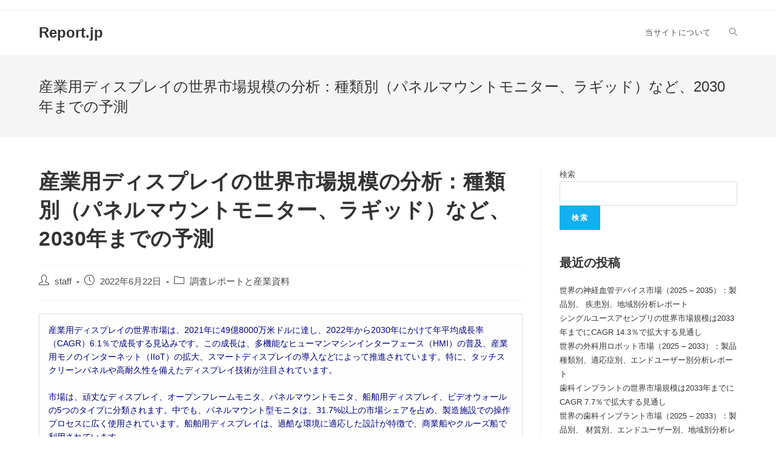

--- FILE ---
content_type: text/html; charset=UTF-8
request_url: https://www.report.jp/industrial-display/
body_size: 19702
content:
<!DOCTYPE html>
<html class="html" lang="ja">
<head>
	<meta charset="UTF-8">
	<link rel="profile" href="https://gmpg.org/xfn/11">

	<meta name='robots' content='index, follow, max-image-preview:large, max-snippet:-1, max-video-preview:-1' />
<meta name="viewport" content="width=device-width, initial-scale=1">
	<!-- This site is optimized with the Yoast SEO plugin v19.1 - https://yoast.com/wordpress/plugins/seo/ -->
	<title>産業用ディスプレイの世界市場規模の分析：種類別（パネルマウントモニター、ラギッド）など、2030年までの予測</title>
	<link rel="canonical" href="https://www.report.jp/industrial-display/" />
	<meta property="og:locale" content="ja_JP" />
	<meta property="og:type" content="article" />
	<meta property="og:title" content="産業用ディスプレイの世界市場規模の分析：種類別（パネルマウントモニター、ラギッド）など、2030年までの予測" />
	<meta property="og:description" content="産業用ディスプレイの世界市場規模は、2021年に49億8000万米ドルとなり、2022年から2030年にかけて年平均成長率（CAGR）6.1％で成長すると予測されます。多機能なヒューマンマシンインターフェース（HMI）デ [&hellip;]" />
	<meta property="og:url" content="https://www.report.jp/industrial-display/" />
	<meta property="og:site_name" content="Report.jp" />
	<meta property="article:published_time" content="2022-06-22T07:01:22+00:00" />
	<meta property="article:modified_time" content="2025-12-22T02:25:44+00:00" />
	<meta name="twitter:card" content="summary_large_image" />
	<meta name="twitter:label1" content="執筆者" />
	<meta name="twitter:data1" content="staff" />
	<meta name="twitter:label2" content="推定読み取り時間" />
	<meta name="twitter:data2" content="29分" />
	<script type="application/ld+json" class="yoast-schema-graph">{"@context":"https://schema.org","@graph":[{"@type":"WebSite","@id":"https://www.report.jp/#website","url":"https://www.report.jp/","name":"Report.jp","description":"市場調査レポートのリリースニュース（世界、日本、アメリカ、アジア、ヨーロッパ）","potentialAction":[{"@type":"SearchAction","target":{"@type":"EntryPoint","urlTemplate":"https://www.report.jp/?s={search_term_string}"},"query-input":"required name=search_term_string"}],"inLanguage":"ja"},{"@type":"WebPage","@id":"https://www.report.jp/industrial-display/#webpage","url":"https://www.report.jp/industrial-display/","name":"産業用ディスプレイの世界市場規模の分析：種類別（パネルマウントモニター、ラギッド）など、2030年までの予測","isPartOf":{"@id":"https://www.report.jp/#website"},"datePublished":"2022-06-22T07:01:22+00:00","dateModified":"2025-12-22T02:25:44+00:00","author":{"@id":"https://www.report.jp/#/schema/person/0580eec87dce9ccc5540a28ab99c6568"},"breadcrumb":{"@id":"https://www.report.jp/industrial-display/#breadcrumb"},"inLanguage":"ja","potentialAction":[{"@type":"ReadAction","target":["https://www.report.jp/industrial-display/"]}]},{"@type":"BreadcrumbList","@id":"https://www.report.jp/industrial-display/#breadcrumb","itemListElement":[{"@type":"ListItem","position":1,"name":"ホーム","item":"https://www.report.jp/"},{"@type":"ListItem","position":2,"name":"産業用ディスプレイの世界市場規模の分析：種類別（パネルマウントモニター、ラギッド）など、2030年までの予測"}]},{"@type":"Person","@id":"https://www.report.jp/#/schema/person/0580eec87dce9ccc5540a28ab99c6568","name":"staff","image":{"@type":"ImageObject","inLanguage":"ja","@id":"https://www.report.jp/#/schema/person/image/","url":"https://secure.gravatar.com/avatar/8cbe903ddeffc1b8885b566a3bdd8ab2?s=96&d=mm&r=g","contentUrl":"https://secure.gravatar.com/avatar/8cbe903ddeffc1b8885b566a3bdd8ab2?s=96&d=mm&r=g","caption":"staff"}}]}</script>
	<!-- / Yoast SEO plugin. -->


<link rel="alternate" type="application/rss+xml" title="Report.jp &raquo; フィード" href="https://www.report.jp/feed/" />
<link rel="alternate" type="application/rss+xml" title="Report.jp &raquo; コメントフィード" href="https://www.report.jp/comments/feed/" />
<script>
window._wpemojiSettings = {"baseUrl":"https:\/\/s.w.org\/images\/core\/emoji\/14.0.0\/72x72\/","ext":".png","svgUrl":"https:\/\/s.w.org\/images\/core\/emoji\/14.0.0\/svg\/","svgExt":".svg","source":{"concatemoji":"https:\/\/www.report.jp\/wp-includes\/js\/wp-emoji-release.min.js?ver=6.1.1"}};
/*! This file is auto-generated */
!function(e,a,t){var n,r,o,i=a.createElement("canvas"),p=i.getContext&&i.getContext("2d");function s(e,t){var a=String.fromCharCode,e=(p.clearRect(0,0,i.width,i.height),p.fillText(a.apply(this,e),0,0),i.toDataURL());return p.clearRect(0,0,i.width,i.height),p.fillText(a.apply(this,t),0,0),e===i.toDataURL()}function c(e){var t=a.createElement("script");t.src=e,t.defer=t.type="text/javascript",a.getElementsByTagName("head")[0].appendChild(t)}for(o=Array("flag","emoji"),t.supports={everything:!0,everythingExceptFlag:!0},r=0;r<o.length;r++)t.supports[o[r]]=function(e){if(p&&p.fillText)switch(p.textBaseline="top",p.font="600 32px Arial",e){case"flag":return s([127987,65039,8205,9895,65039],[127987,65039,8203,9895,65039])?!1:!s([55356,56826,55356,56819],[55356,56826,8203,55356,56819])&&!s([55356,57332,56128,56423,56128,56418,56128,56421,56128,56430,56128,56423,56128,56447],[55356,57332,8203,56128,56423,8203,56128,56418,8203,56128,56421,8203,56128,56430,8203,56128,56423,8203,56128,56447]);case"emoji":return!s([129777,127995,8205,129778,127999],[129777,127995,8203,129778,127999])}return!1}(o[r]),t.supports.everything=t.supports.everything&&t.supports[o[r]],"flag"!==o[r]&&(t.supports.everythingExceptFlag=t.supports.everythingExceptFlag&&t.supports[o[r]]);t.supports.everythingExceptFlag=t.supports.everythingExceptFlag&&!t.supports.flag,t.DOMReady=!1,t.readyCallback=function(){t.DOMReady=!0},t.supports.everything||(n=function(){t.readyCallback()},a.addEventListener?(a.addEventListener("DOMContentLoaded",n,!1),e.addEventListener("load",n,!1)):(e.attachEvent("onload",n),a.attachEvent("onreadystatechange",function(){"complete"===a.readyState&&t.readyCallback()})),(e=t.source||{}).concatemoji?c(e.concatemoji):e.wpemoji&&e.twemoji&&(c(e.twemoji),c(e.wpemoji)))}(window,document,window._wpemojiSettings);
</script>
<style>
img.wp-smiley,
img.emoji {
	display: inline !important;
	border: none !important;
	box-shadow: none !important;
	height: 1em !important;
	width: 1em !important;
	margin: 0 0.07em !important;
	vertical-align: -0.1em !important;
	background: none !important;
	padding: 0 !important;
}
</style>
	<link rel='stylesheet' id='classic-theme-styles-css' href='https://www.report.jp/wp-includes/css/classic-themes.min.css?ver=1' media='all' />
<link rel='stylesheet' id='font-awesome-css' href='https://www.report.jp/wp-content/themes/oceanwp/assets/fonts/fontawesome/css/all.min.css?ver=5.15.1' media='all' />
<link rel='stylesheet' id='simple-line-icons-css' href='https://www.report.jp/wp-content/themes/oceanwp/assets/css/third/simple-line-icons.min.css?ver=2.4.0' media='all' />
<link rel='stylesheet' id='oceanwp-style-css' href='https://www.report.jp/wp-content/themes/oceanwp/assets/css/style.min.css?ver=3.3.3' media='all' />
<link rel='stylesheet' id='oe-widgets-style-css' href='https://www.report.jp/wp-content/plugins/ocean-extra/assets/css/widgets.css?ver=6.1.1' media='all' />
<script src='https://www.report.jp/wp-includes/js/jquery/jquery.min.js?ver=3.6.1' id='jquery-core-js'></script>
<script src='https://www.report.jp/wp-includes/js/jquery/jquery-migrate.min.js?ver=3.3.2' id='jquery-migrate-js'></script>
<link rel="https://api.w.org/" href="https://www.report.jp/wp-json/" /><link rel="alternate" type="application/json" href="https://www.report.jp/wp-json/wp/v2/posts/197" /><link rel="EditURI" type="application/rsd+xml" title="RSD" href="https://www.report.jp/xmlrpc.php?rsd" />
<link rel="wlwmanifest" type="application/wlwmanifest+xml" href="https://www.report.jp/wp-includes/wlwmanifest.xml" />
<meta name="generator" content="WordPress 6.1.1" />
<link rel='shortlink' href='https://www.report.jp/?p=197' />
<link rel="alternate" type="application/json+oembed" href="https://www.report.jp/wp-json/oembed/1.0/embed?url=https%3A%2F%2Fwww.report.jp%2Findustrial-display%2F" />
<link rel="alternate" type="text/xml+oembed" href="https://www.report.jp/wp-json/oembed/1.0/embed?url=https%3A%2F%2Fwww.report.jp%2Findustrial-display%2F&#038;format=xml" />
<style type="text/css">/* Hot Random Image START */ 
			#random-image-2{
				width:100%;
				height:auto;
			}
			
		/* Hot Random Image END */
		</style><!-- OceanWP CSS -->
<style type="text/css">
/* Header CSS */#site-header.has-header-media .overlay-header-media{background-color:rgba(0,0,0,0.5)}/* Typography CSS */#site-logo a.site-logo-text{font-weight:700}
</style></head>

<body class="post-template-default single single-post postid-197 single-format-standard wp-embed-responsive oceanwp-theme dropdown-mobile default-breakpoint has-sidebar content-right-sidebar post-in-category-market-reports has-topbar" itemscope="itemscope" itemtype="https://schema.org/Article">

	
	
	<div id="outer-wrap" class="site clr">

		<a class="skip-link screen-reader-text" href="#main">コンテンツへスキップ</a>

		
		<div id="wrap" class="clr">

			

<div id="top-bar-wrap" class="clr">

	<div id="top-bar" class="clr container has-no-content">

		
		<div id="top-bar-inner" class="clr">

			

		</div><!-- #top-bar-inner -->

		
	</div><!-- #top-bar -->

</div><!-- #top-bar-wrap -->


			
<header id="site-header" class="minimal-header clr" data-height="74" itemscope="itemscope" itemtype="https://schema.org/WPHeader" role="banner">

	
					
			<div id="site-header-inner" class="clr container">

				
				

<div id="site-logo" class="clr" itemscope itemtype="https://schema.org/Brand" >

	
	<div id="site-logo-inner" class="clr">

						<a href="https://www.report.jp/" rel="home" class="site-title site-logo-text" >Report.jp</a>
				
	</div><!-- #site-logo-inner -->

	
	
</div><!-- #site-logo -->

			<div id="site-navigation-wrap" class="clr">
			
			
			
			<nav id="site-navigation" class="navigation main-navigation clr" itemscope="itemscope" itemtype="https://schema.org/SiteNavigationElement" role="navigation" >

				<ul id="menu-main" class="main-menu dropdown-menu sf-menu"><li id="menu-item-235" class="menu-item menu-item-type-post_type menu-item-object-page menu-item-235"><a href="https://www.report.jp/about-site/" class="menu-link"><span class="text-wrap">当サイトについて</span></a></li><li class="search-toggle-li" ><a href="javascript:void(0)" class="site-search-toggle search-dropdown-toggle" aria-label="Search website"><i class=" icon-magnifier" aria-hidden="true" role="img"></i></a></li></ul>
<div id="searchform-dropdown" class="header-searchform-wrap clr" >
	
<form role="search" method="get" class="searchform" action="https://www.report.jp/">
	<label for="ocean-search-form-1">
		<span class="screen-reader-text">サイト内検索</span>
		<input type="search" id="ocean-search-form-1" class="field" autocomplete="off" placeholder="検索" name="s">
			</label>
	</form>
</div><!-- #searchform-dropdown -->

			</nav><!-- #site-navigation -->

			
			
					</div><!-- #site-navigation-wrap -->
			
		
	
				
	
	<div class="oceanwp-mobile-menu-icon clr mobile-right">

		
		
		
		<a href="#" class="mobile-menu"  aria-label="モバイルメニュー">
							<i class="fa fa-bars" aria-hidden="true"></i>
								<span class="oceanwp-text">メニュー</span>
				<span class="oceanwp-close-text">閉じる</span>
						</a>

		
		
		
	</div><!-- #oceanwp-mobile-menu-navbar -->

	

			</div><!-- #site-header-inner -->

			
<div id="mobile-dropdown" class="clr" >

	<nav class="clr" itemscope="itemscope" itemtype="https://schema.org/SiteNavigationElement">

		<ul id="menu-main-1" class="menu"><li class="menu-item menu-item-type-post_type menu-item-object-page menu-item-235"><a href="https://www.report.jp/about-site/">当サイトについて</a></li>
<li class="search-toggle-li" ><a href="javascript:void(0)" class="site-search-toggle search-dropdown-toggle" aria-label="Search website"><i class=" icon-magnifier" aria-hidden="true" role="img"></i></a></li></ul>
<div id="mobile-menu-search" class="clr">
	<form aria-label="サイト内検索" method="get" action="https://www.report.jp/" class="mobile-searchform" role="search">
		<input aria-label="Insert search query" value="" class="field" id="ocean-mobile-search-2" type="search" name="s" autocomplete="off" placeholder="検索" />
		<button aria-label="検索を実行" type="submit" class="searchform-submit">
			<i class=" icon-magnifier" aria-hidden="true" role="img"></i>		</button>
					</form>
</div><!-- .mobile-menu-search -->

	</nav>

</div>

			
			
		
		
</header><!-- #site-header -->


			
			<main id="main" class="site-main clr"  role="main">

				

<header class="page-header">

	
	<div class="container clr page-header-inner">

		
			<h1 class="page-header-title clr" itemprop="headline">産業用ディスプレイの世界市場規模の分析：種類別（パネルマウントモニター、ラギッド）など、2030年までの予測</h1>

			
		
		
	</div><!-- .page-header-inner -->

	
	
</header><!-- .page-header -->


	
	<div id="content-wrap" class="container clr">

		
		<div id="primary" class="content-area clr">

			
			<div id="content" class="site-content clr">

				
				
<article id="post-197">

	

<header class="entry-header clr">
	<h2 class="single-post-title entry-title" itemprop="headline">産業用ディスプレイの世界市場規模の分析：種類別（パネルマウントモニター、ラギッド）など、2030年までの予測</h2><!-- .single-post-title -->
</header><!-- .entry-header -->


<ul class="meta ospm-default clr">

	
					<li class="meta-author" itemprop="name"><span class="screen-reader-text">投稿者:</span><i class=" icon-user" aria-hidden="true" role="img"></i><a href="https://www.report.jp/author/staff/" title="staff の投稿" rel="author"  itemprop="author" itemscope="itemscope" itemtype="https://schema.org/Person">staff</a></li>
		
		
		
		
		
		
	
		
					<li class="meta-date" itemprop="datePublished"><span class="screen-reader-text">投稿公開日:</span><i class=" icon-clock" aria-hidden="true" role="img"></i>2022年6月22日</li>
		
		
		
		
		
	
		
		
		
					<li class="meta-cat"><span class="screen-reader-text">投稿カテゴリー:</span><i class=" icon-folder" aria-hidden="true" role="img"></i><a href="https://www.report.jp/category/market-reports/" rel="category tag">調査レポートと産業資料</a></li>
		
		
		
	
		
		
		
		
		
		
	
</ul>



<div class="entry-content clr" itemprop="text">
	<table style="width:100%;max-width:800px;margin:1.5em auto;border:1px solid #ddd;border-collapse:collapse;background-color:#fefefe;"><tr><td style="padding:15px;line-height:1.6;color: navy;">産業用ディスプレイの世界市場は、2021年に49億8000万米ドルに達し、2022年から2030年にかけて年平均成長率（CAGR）6.1％で成長する見込みです。この成長は、多機能なヒューマンマシンインターフェース（HMI）の普及、産業用モノのインターネット（IIoT）の拡大、スマートディスプレイの導入などによって推進されています。特に、タッチスクリーンパネルや高耐久性を備えたディスプレイ技術が注目されています。<br />
<br />
市場は、頑丈なディスプレイ、オープンフレームモニタ、パネルマウントモニタ、船舶用ディスプレイ、ビデオウォールの5つのタイプに分類されます。中でも、パネルマウント型モニタは、31.7%以上の市場シェアを占め、製造施設での操作プロセスに広く使用されています。船舶用ディスプレイは、過酷な環境に適応した設計が特徴で、商業船やクルーズ船で利用されています。<br />
<br />
HMIアプリケーションセグメントは市場の34.00%以上を占め、今後も成長が見込まれています。特に新興市場での需要が高まり、IIoTの普及がHMIデバイスの需要を促進しています。インタラクティブディスプレイは、特にビジネスや教育の現場での双方向コミュニケーションを可能にし、急速に市場を拡大させると予測されています。<br />
<br />
また、ディスプレイ技術においてはLCDが2021年に38.6%以上のシェアを持ちますが、OLED技術の採用が進むことでシェアが低下する見込みです。OLEDは低消費電力と高コントラストを特徴とし、環境への配慮からも政府による支援が強化されています。パネルサイズ別では、14インチから21インチのセグメントが最も収益を上げており、今後も成長が期待されています。<br />
<br />
地域別では、北米が2021年に市場の30%を占めており、特に米国での需要が高いです。アジア太平洋地域も成長が見込まれ、中国やインドが市場を牽引しています。製造業が圧倒的なシェアを持つ一方で、エネルギー・電力セクターも今後の成長が期待されています。<br />
<br />
最後に、主要企業の動向として、技術革新やM&Aの活動が活発化しており、例えば、エマソンがRXi産業用ディスプレイを発表したことや、Video Display Corp.の買収が挙げられます。主要企業にはSamsung Display、LG Display、ジャパンディスプレイ、アドバンテックなどがあります。</td></tr></table><p>産業用ディスプレイの世界市場規模は、2021年に49億8000万米ドルとなり、2022年から2030年にかけて年平均成長率（CAGR）6.1％で成長すると予測されます。多機能なヒューマンマシンインターフェース（HMI）デバイスの普及率の上昇、産業用モノのインターネット（IIoT）の採用拡大、スマート産業用ディスプレイの普及などが、市場成長の要因の一つとなっています。この業界は、タッチスクリーンパネルや自動タッチ検出器、RFID、イーサネット接続、高温、衝撃、振動、埃、傷、化学物質への耐性など、ディスプレイが提供する革新的な機能で注目を集めている。</p>
<p>ディスプレイは、手動プロセスや時代遅れのプッシュボタン技術に代わるものとして、この業界には大きな投資機会があります。この市場は、変化する産業界のニーズに対応するための継続的な技術革新によって特徴付けられています。薄膜トランジスタ（TFT）液晶ディスプレイ（LCD）、低温ポリシリコン（LTPS）、デジタル光処理（DLP）、カラーフィルター（CF）などの技術は、業界の最新イノベーションの一部である。</p>
<p>進歩や革新は、主に多機能なHMIやスマートなタッチスクリーンディスプレイに対する需要の高まりによってもたらされます。産業用ディスプレイの製造と販売に関する規制は、地域や国によって異なる。例えば、欧州連合の有害物質規制法（RoHS）は、電子機器におけるカドミウム、鉛、水銀、六価クロム、難燃剤、すなわちポリ臭化ジフェニルエーテル（PBDE）またはポリ臭化ビフェニル（PBB）の使用をある程度制限している。</p>
<p>世界市場は、タイプ別に、頑丈なディスプレイ、オープンフレームモニタ、パネルマウントモニタ、船舶用ディスプレイ、ビデオウォールに分類されています。パネルマウント分野は、2021年に31.7%以上の主要な収益シェアを占め、予測期間中に市場を支配すると予想されます。その成長の要因は、幅広い用途、容易な入手性、手頃な価格であることです。パネルマウント型産業用ディスプレイの主な用途には、製造施設での操作プロセス制御が含まれます。海上用ディスプレイは、過酷な海洋環境でも耐えられるように作られており、商業船や貨物船、クルーズ船、ヨットなどで利用されている。</p>
<p>2021年、これらの産業用ディスプレイの収益シェアは最も低かったが、それにもかかわらず、その市場は予測期間中に著しいCAGRで成長すると予測される。これらのディスプレイには、船舶用のリアルタイムソナー、海港の電力変電所の無人監視システム、戦艦のイーサネット統合戦闘システム、タンクバランシングシステム、船舶エンジン監視システムなどの利点がある。堅牢なディスプレイは、極端な温度、振動、濡れた状態や埃の多い状態などの厳しい産業条件下で確実に動作するように特別に設計されています。その用途は、鉄道制御システム、軍事用モニター、製造業におけるタスクステータスボードなどです。</p>
<p>HMIアプリケーションセグメントは、2021年の市場全体をリードし、世界収益の34.00%以上のシェアを占めています。同セグメントは、予測期間中に大幅な成長を遂げる見込みです。2030年には、HMIセグメントが市場全体で最大の収益シェアを占めると予測されます。これは、多国籍のHMIメーカーが中国やインドなどの新興市場で足跡を伸ばしているためです。技術革命により、インターネットの世界的な広がりと、工場の産業機械、インフラ、運用プロセスを直接制御する能力が統合されると予想されます。IIoTアプリケーションの堅調な成長により、HMIデバイスの需要が高まっており、予測期間中に急成長が見込まれます。</p>
<p>インタラクティブディスプレイは、機械とユーザー間の双方向コミュニケーションを可能にし、その市場は2022年から2030年にかけて最も高いCAGRを記録すると予想されます。予測期間中は、ホスピタリティやビジネス分野でタッチスクリーンテーブルやビデオウォールの利用が急速に拡大し、市場を牽引すると思われます。さらに、インタラクティブ・ディスプレイは、教室でのコミュニケーションを促進し、グループ学習、参加、イノベーション、教授と学生の間だけでなく学生同士のフィードバックなどを促進します。企業の会議では、タッチスクリーンタブレットを使用することで、顧客と従業員の両方により良い経験を与えることが分かっています。オフィスでこのような技術を使用することで、従業員、経営陣、顧客はより積極的に参加することができます。</p>
<p>ディスプレイメーカーは、市場での収益シェアを拡大するために、技術革新の特許を取得しています。例えば、LED HERO Electronic Technology Co., Ltd.は、透明LED製品の特許を保有しています。2021年の世界収益では、LCD技術セグメントが38.6%以上の最大シェアを占めている。しかし、市場全体におけるその収益シェアは、予測期間中に低下すると予想されます。これは、LCDやLEDにはないピクセル単位の輝度制御機能により、OLED技術の採用が進んでいることに起因しています。また、LCDやLEDと比較して、OLEDではコントラスト効果がよりよく管理されています。</p>
<p>OLEDディスプレイは、有機発光材料で構成されており、LCDに見られるバックライトやフィルタリングシステムを必要としない。OLEDディスプレイは、有機発光材料で構成されており、LCDに見られるバックライトやフィルターシステムを必要としない。OLEDディスプレイの低消費電力、高輝度、高いコントラスト比などの要因が、産業用ディスプレイにOLEDディスプレイが採用されている主な理由である。また、OLEDは性能が高く、光源を広範囲にカバーできるため、一般照明用途でも採用が進んでいる。さらに、省エネルギーを推進し、汚染や二酸化炭素の排出を最小限に抑えるために、OLEDの採用を支援する政府の取り組みが活発化していることも、市場の成長を後押ししています。</p>
<p>パネルサイズ別では、14インチ以下、14インチ〜21インチ、21インチ〜40インチ、40インチ以上に分類される。2021年には、14&#8243;-21 &#8220;パネルサイズ区分が33.5%以上の収益シェアで市場全体を支配し、予測期間中も支配的であることが予想される。ハンドヘルド機器、タブレット、堅牢な機能を持つタッチスクリーンの需要の高まりが、14&#8221;-21 &#8220;セグメントの需要を促進している。さらに、14インチ〜21インチのパネルサイズは、日々の産業作業や工場での用途に最適で、一般的にTFT、LCD、プラズマ技術を含んでいます。これらのディスプレイは、物理的な衝撃、埃、油脂、水しぶき、金属片や切粉、盗難などからコンピュータやスクリーンを保護するように設計されています。</p>
<p>一方、2022年から2030年にかけては、21インチ～40インチのパネルサイズ区分が最も速い成長率を示すと予想されます。重作業環境におけるタッチスクリーンコンピューター機器の需要が、21インチ～40インチのパネルサイズ区分の成長を促進すると予想されます。モニターとタッチスクリーンパネルは、ステンレス鋼の筐体に陽極酸化コーティングを施し、オペレーターに優れた耐久性と広い温度範囲での操作性を提供するように設計されています。タブレット端末とモニターは、複数の入出力オプションと高度なタッチスクリーン構成を内蔵しています。</p>
<p>2021年の最終用途セグメントは、製造業が圧倒的で、世界収益の34.5％超を占めた。同セグメントは、予測期間を通じて市場を支配すると予測されます。これは主に、製造プロセスの効率を高めるための機能統合型ディスプレイパネルに対する高い需要に起因しています。例えば、製造施設では、内蔵されたアラート機能により、不測の事態が発生した場合にオペレーションマネージャーにリアルタイムで信号を送ります。2022年から2030年にかけて、エネルギー・電力セクターが大きなCAGRを占めると予想されています。</p>
<p>この分野は、中国、日本、インドなどの国々が最も支配的な市場であるアジア太平洋地域で最も高い成長を遂げると予測されています。産業用ディスプレイを使用することで、工場のオペレータは施設をよりよく監視し、操作することができます。堅牢な産業用スクリーンは、特に火力発電、水力発電、原子力発電、および太陽光発電の施設での使用に適しています。産業用ディスプレイは、データ収集、エネルギー監視、エネルギー出力向上のための操作の奨励に利用されるさまざまなエネルギーシステムを接続することができます。鉱業・金属部門も2021年にはかなりの収益シェアを占めている。鉱業＆金属分野では、堅牢なディスプレイの需要が増加しているため、予測期間中に市場を牽引することが期待されます。</p>
<p>地域別に見ると、世界市場は北米、アジア太平洋、ヨーロッパ、中南米、MEAに分類されます。2021年には北米地域が市場を支配し、世界収益の30.00%以上の最大シェアを占めた。北米ではデジタルサイネージやHMIの利用が増加しており、予測期間中に新たなビジネス展望をもたらすと思われる。さらに、産業オートメーションの普及、IIoTアプリケーションへの支出の増加、多機能HMIデバイスが、この地域の産業用ディスプレイ機能の使用を加速させる可能性があります。</p>
<p>米国は、北米地域における産業用ディスプレイの最大市場であり、リモートモニタリング、HMI、インタラクティブディスプレイアプリケーションから高い需要を生み出すと推定される。また、インド、日本、中国などの東南アジア諸国も、APAC地域における産業用ディスプレイの成長を牽引しています。予測期間中、アジア太平洋地域は最も速い成長を遂げると予想されています。この地域の産業用ディスプレイの需要は、主に発電や製造業に牽引されています。また、アジア太平洋地域には、ディスプレイを製造する主要企業が数社本社を置いている。</p>
<p><span style="text-decoration: underline;"><strong>主要企業および市場シェアの考察</strong></span></p>
<p>社内研究開発の限界に対処し、画期的な技術を開発するために、複数の企業がこの業界でM&amp;A（合併・買収）を行ってきた。2021年5月、Emersonは、日々の製造業務を監視、可視化、改善するための産業用ディスプレイとパネルPCのポートフォリオ「RXi」を発表した。エマソンのプログラマブル・オートメーション・コントロール（PAC）、プログラマブル・ロジック・コントロール（PLC）、サードパーティの制御システムはすべてRXi産業用ディスプレイと互換性を持っている。2020年1月、Video Display Corp.は、タッチパネル、堅牢なLCD、エンジニアリングサービス、光学接合、修理・交換サービスを製造・供給するJaco Display Solutions LLCを買収しました。世界の産業用ディスプレイ市場の主要企業には、以下のような企業があります。</p>
<p>Samsung Display</p>
<p>LG Display Co.</p>
<p>ジャパンディスプレイ</p>
<p>株式会社アドバンテック</p>
<p>ウインメイト</p>
<p>&#8230;</p>
<p>&#8230;</p>
<p><span style="color: #3366ff;"><strong>【目次】</strong></span></p>
<p>第1章. 方法論と範囲<br />
1.1. 調査方法<br />
1.2. 調査範囲と前提条件<br />
1.3. データソースの一覧<br />
1.4. 略語のリスト<br />
第2章. エグゼクティブサマリー<br />
2.1. 市場インサイト<br />
2.2. 市場スナップショット<br />
2.3. セグメント別インサイト<br />
2.4. 産業用ディスプレイ市場の収益予測、2017年〜2030年<br />
第3章 産業用ディスプレイ 市場変数、トレンド、スコープの展望<br />
3.1. 市場セグメンテーション<br />
3.2. 産業用ディスプレイの市場規模＆成長展望<br />
3.3. 産業用ディスプレイの市場-バリューチェーン分析<br />
3.4. 産業用ディスプレイの市場ダイナミクス<br />
3.4.1. マーケットドライバー分析<br />
3.4.2. 市場の抑制要因分析<br />
3.4.3. 市場機会分析<br />
3.5. 産業用ディスプレイの普及率と成長展望のマッピング<br />
3.6. 産業用ディスプレイ市場-ポーターのファイブフォース分析<br />
3.6.1. 供給者パワー<br />
3.6.2. バイヤーパワー<br />
3.6.3. 代替の脅威<br />
3.6.4. 新規参入者の脅威<br />
3.6.5. 競争相手との競合<br />
3.7. 産業用ディスプレイ市場 &#8211; PEST分析<br />
3.7.1. 政治的な背景<br />
3.7.2. 経済情勢<br />
3.7.3. 社会情勢<br />
3.7.4. 技術的側面<br />
第4章. 産業用ディスプレイのタイプ別展望<br />
4.1. 産業用ディスプレイ市場、タイプ別分析＆市場シェア、2021年＆2030年<br />
4.2. ラギッドディスプレイ<br />
4.2.1. 市場の推計と予測、2017年〜2030年 (百万米ドル)<br />
4.2.2. 市場の推計と予測、地域別、2017年～2030年 (百万米ドル)<br />
4.3. オープンフレームモニタ<br />
4.3.1. 市場の推計と予測、2017年～2030年 (百万米ドル)<br />
4.3.2. 市場の推計と予測、地域別、2017年〜2030年（USD Million)<br />
4.4. パネルマウント型モニター<br />
4.4.1. 市場の推計と予測、2017年～2030年 (百万米ドル)<br />
4.4.2. 市場の推計と予測、地域別、2017年〜2030年（USD Million)<br />
4.5. マリンディスプレイ<br />
4.5.1. 市場の推計と予測、2017年〜2030年（USD Million)<br />
4.5.2. 市場の推計と予測、地域別、2017年〜2030年（USD Million)<br />
4.6. ビデオウォール<br />
4.6.1. 市場の推計と予測、2017年～2030年（USD Million)<br />
4.6.2. 市場の推計と予測、地域別、2017年～2030年（USD Million)<br />
第5章. 産業用ディスプレイのアプリケーション展望<br />
5.1. 産業用ディスプレイ市場、アプリケーション別分析＆市場シェア、2021年＆2030年<br />
5.2. HMI<br />
5.2.1. 市場の推計と予測、2017年〜2030年 (百万米ドル)<br />
5.2.2. 市場の推計と予測、地域別、2017年〜2030年 (USD百万)<br />
5.3. 遠隔監視<br />
5.3.1. 市場の推計と予測、2017年～2030年（USD Million)<br />
5.3.2. 市場の推計と予測、地域別、2017年～2030年 (百万米ドル)<br />
5.4. インタラクティブディスプレイ<br />
5.4.1. 市場の推計と予測、2017年〜2030年 (百万米ドル)<br />
5.4.2. 市場の推計と予測、地域別、2017年〜2030年（USD Million)<br />
5.5. デジタルサイネージ<br />
5.5.1. 市場の推計と予測、2017年〜2030年（USD Million)<br />
5.5.2. 市場の推計と予測、地域別、2017年〜2030年（USD Million）<br />
第6章 産業用ディスプレイ技術の展望 産業用ディスプレイ技術の展望<br />
6.1. 産業用ディスプレイ市場、技術別分析＆市場シェア、2021年＆2030年<br />
6.2. LCD<br />
6.2.1. 市場の推計と予測、2017年〜2030年 (百万米ドル)<br />
6.2.2. 市場の推計と予測、地域別、2017年〜2030年 (百万米ドル)<br />
6.3. LED<br />
6.3.1. 市場の推計と予測、2017年〜2030年 (百万米ドル)<br />
6.3.2. 市場の推計と予測、地域別、2017年〜2030年 (百万米ドル)<br />
6.4. 有機EL<br />
6.4.1. 市場の推計と予測、2017年〜2030年 (百万米ドル)<br />
6.4.2. 市場の推計と予測、地域別、2017年〜2030年（USD Million)<br />
6.5. 電子ペーパー<br />
6.5.1. 市場の推計と予測、2017年〜2030年（USD Million)<br />
6.5.2. 市場の推計と予測、地域別、2017年〜2030年（USD Million)<br />
第7章. 産業用ディスプレイパネルのサイズ展望<br />
7.1. 産業用ディスプレイ市場、パネルサイズ別分析＆市場シェア、2021年＆2030年<br />
7.2. 14インチ以下<br />
7.2.1. 市場の推計と予測、2017年〜2030年 (百万米ドル)<br />
7.2.2. 市場の推計と予測、地域別、2017年〜2030年（USD Million)<br />
7.3. 14-21&#8243;<br />
7.3.1. 市場の推計と予測、2017年〜2030年（USD Million)<br />
7.3.2. 市場の推計と予測、地域別、2017年〜2030年（USD Million)<br />
7.4. 21-40&#8243;<br />
7.4.1. 市場の推計と予測、2017年〜2030年 (百万米ドル)<br />
7.4.2. 市場の推計と予測、地域別、2017年〜2030年（USD Million)<br />
7.5. 40インチ以上<br />
7.5.1. 市場の推計と予測、2017年〜2030年（USD Million)<br />
7.5.2. 市場の推計と予測、地域別、2017年〜2030年（USD Million）<br />
第8章 産業用ディスプレイ 産業用ディスプレイの最終用途の展望<br />
8.1. 産業用ディスプレイ市場、エンドユーズ別分析＆市場シェア（2021年＆2030年<br />
8.2. 製造業<br />
8.2.1. 市場の推計と予測、2017年〜2030年（USD Million)<br />
8.2.2. 市場の推計と予測、地域別、2017年〜2030年（USD Million)<br />
8.3. 鉱業・金属<br />
8.3.1. 市場の推計と予測、2017年〜2030年 (百万米ドル)<br />
8.3.2. 市場の推計と予測、地域別、2017年〜2030年（USD Million)<br />
8.4. 化学、石油、ガス<br />
8.4.1. 市場の推計と予測、2017年〜2030年 (百万米ドル)<br />
8.4.2. 市場の推計と予測、地域別、2017年〜2030年（USD Million)<br />
8.5. エネルギー・電力<br />
8.5.1. 市場の推計と予測、2017年〜2030年 (百万米ドル)<br />
8.5.2. 市場の推計と予測、地域別、2017年〜2030年（USD Million)<br />
8.6. その他<br />
8.6.1. 市場の推計と予測、2017年〜2030年（USD Million)<br />
8.6.2. 市場の推計と予測、地域別、2017年〜2030年（USD Million）<br />
第9章 産業用ディスプレイ市場 産業用ディスプレイ市場。地域別推計とトレンド分析<br />
9.1. 産業用ディスプレイ市場 地域別シェア（2021年・2030年<br />
9.2. 北米<br />
9.2.1. 市場の推計と予測、2017年〜2030年<br />
9.2.2. 市場の推計と予測、タイプ別、2017年〜2030年 (百万米ドル)<br />
9.2.3. 市場の推計と予測：アプリケーション別、2017年〜2030年（USD Million)<br />
9.2.4. 市場の推計と予測：技術別、2017年～2030年（USD Million）<br />
9.2.5. 市場の推計と予測：パネルサイズ別、2017年〜2030年 (百万米ドル)<br />
9.2.6. 市場の推計と予測：エンドユーザー別、2017年〜2030年 (百万米ドル)<br />
9.2.7. 米国<br />
9.2.7.1. 市場の推計と予測、2017年〜2030年<br />
9.2.7.2. 市場の推計と予測、タイプ別、2017年〜2030年 (百万米ドル)<br />
9.2.7.3. 市場の推計と予測：アプリケーション別、2017年〜2030年（USD Million)<br />
9.2.7.4. 市場の推計と予測：技術別、2017年～2030年（USD Million）<br />
9.2.7.5. 市場の推計と予測：パネルサイズ別、2017年〜2030年 (百万米ドル)<br />
9.2.7.6. 市場の推計と予測：エンドユーザー別、2017年〜2030年 (百万米ドル)<br />
9.2.8. カナダ<br />
9.2.8.1. 市場の推計と予測、2017年〜2030年<br />
9.2.8.2. 市場の推計と予測、タイプ別、2017年〜2030年 (百万米ドル)<br />
9.2.8.3. 市場の推計と予測：アプリケーション別、2017年〜2030年（USD Million)<br />
9.2.8.4. 市場の推計と予測：技術別、2017年～2030年（USD Million）<br />
9.2.8.5. 市場の推計と予測：パネルサイズ別、2017年〜2030年 (百万米ドル)<br />
9.2.8.6. 市場の推計と予測：エンドユーザー別、2017年〜2030年 (百万米ドル)<br />
9.3. 欧州<br />
9.3.1. 市場の推計と予測、2017年〜2030年<br />
9.3.2. 市場の推計と予測、タイプ別、2017年〜2030年 (百万米ドル)<br />
9.3.3. 市場の推計と予測：アプリケーション別、2017年〜2030年（USD Million)<br />
9.3.4. 市場の推計と予測：技術別、2017年〜2030年（USD Million）<br />
9.3.5. 市場の推計と予測：パネルサイズ別、2017年〜2030年 (百万米ドル)<br />
9.3.6. 市場の推計と予測：エンドユーザー別、2017年〜2030年 (百万米ドル)<br />
9.3.7. ドイツ<br />
9.3.7.1. 市場の推計と予測、2017年〜2030年<br />
9.3.7.2. 市場の推計と予測、タイプ別、2017年〜2030年 (百万米ドル)<br />
9.3.7.3. 市場の推計と予測：アプリケーション別、2017年〜2030年（USD Million)<br />
9.3.7.4. 市場の推計と予測：技術別、2017年～2030年（USD Million）<br />
9.3.7.5. 市場の推計と予測：パネルサイズ別、2017年〜2030年 (百万米ドル)<br />
9.3.7.6. 市場の推計と予測：エンドユーザー別、2017年〜2030年 (百万米ドル)<br />
9.3.8. 英国<br />
9.3.8.1. 市場の推計と予測、2017年〜2030年<br />
9.3.8.2. 市場の推計と予測、タイプ別、2017年〜2030年 (百万米ドル)<br />
9.3.8.3. 市場の推計と予測：アプリケーション別、2017年〜2030年（USD Million)<br />
9.3.8.4. 市場の推計と予測：技術別、2017年～2030年（USD Million）<br />
9.3.8.5. 市場の推計と予測：パネルサイズ別、2017年～2030年（USD百万ドル）<br />
9.3.8.6. 市場の推計と予測：エンドユーザー別、2017年〜2030年 (百万米ドル)<br />
9.4. アジア太平洋地域<br />
9.4.1. 市場の推計と予測、2017年〜2030年<br />
9.4.2. 市場の推計と予測、タイプ別、2017年〜2030年 (百万米ドル)<br />
9.4.3. 市場の推計と予測：アプリケーション別、2017年〜2030年（USD Million)<br />
9.4.4. 市場の推計と予測：技術別、2017年～2030年（USD Million）<br />
9.4.5. 市場の推計と予測：パネルサイズ別、2017年〜2030年 (百万米ドル)<br />
9.4.6. 市場の推計と予測：エンドユーザー別、2017年〜2030年 (百万米ドル)<br />
9.4.7. 中国<br />
9.4.7.1. 市場の推計と予測、2017年〜2030年<br />
9.4.7.2. 市場の推計と予測、タイプ別、2017年〜2030年 (百万米ドル)<br />
9.4.7.3. 市場の推計と予測：アプリケーション別、2017年〜2030年（USD Million)<br />
9.4.7.4. 市場の推計と予測：技術別、2017年～2030年（USD Million）<br />
9.4.7.5. 市場の推計と予測：パネルサイズ別、2017年〜2030年 (百万米ドル)<br />
9.4.7.6. 市場の推計と予測：エンドユーザー別、2017年〜2030年 (百万米ドル)<br />
9.4.8. 日本<br />
9.4.8.1. 市場の推計と予測、2017年〜2030年<br />
9.4.8.2. 市場の推計と予測、タイプ別、2017年〜2030年 (百万米ドル)<br />
9.4.8.3. 市場の推計と予測：アプリケーション別、2017年〜2030年（USD Million)<br />
9.4.8.4. 市場の推計と予測：技術別、2017年～2030年（USD Million）<br />
9.4.8.5. 市場の推計と予測：パネルサイズ別、2017年〜2030年 (百万米ドル)<br />
9.4.8.6. 市場の推計と予測：エンドユーザー別、2017年〜2030年 (百万米ドル)<br />
9.4.9. インド<br />
9.4.9.1. 市場の推計と予測、2017年〜2030年<br />
9.4.9.2. 市場の推計と予測、タイプ別、2017年〜2030年 (百万米ドル)<br />
9.4.9.3. 市場の推計と予測：アプリケーション別、2017年〜2030年（USD Million)<br />
9.4.9.4. 市場の推計と予測：技術別、2017年〜2030年（USD Million）<br />
9.4.9.5. 市場の推計と予測：パネルサイズ別、2017年〜2030年 (百万米ドル)<br />
9.4.9.6. 市場の推計と予測：エンドユーザー別、2017年〜2030年 (百万米ドル)<br />
9.5. 中南米<br />
9.5.1. 市場の推計と予測、2017年〜2030年<br />
9.5.2. 市場の推計と予測、タイプ別、2017年〜2030年 (百万米ドル)<br />
9.5.3. 市場の推計と予測：アプリケーション別、2017年〜2030年（USD Million)<br />
9.5.4. 市場の推計と予測：技術別、2017年～2030年（USD Million）<br />
9.5.5. 市場の推計と予測：パネルサイズ別、2017年〜2030年 (百万米ドル)<br />
9.5.6. 市場の推計と予測：エンドユーザー別、2017年〜2030年 (百万米ドル)<br />
9.5.7. ブラジル<br />
9.5.7.1. 市場の推計と予測、2017年〜2030年<br />
9.5.7.2. 市場の推計と予測、タイプ別、2017年〜2030年 (百万米ドル)<br />
9.5.7.3. 市場の推計と予測：アプリケーション別、2017年〜2030年（USD Million)<br />
9.5.7.4. 市場の推計と予測：技術別、2017年～2030年（USD Million）<br />
9.5.7.5. 市場の推計と予測：パネルサイズ別、2017年〜2030年 (百万米ドル)<br />
9.5.7.6. 市場の推計と予測：エンドユーザー別、2017年〜2030年 (百万米ドル)<br />
9.5.8. メキシコ<br />
9.5.8.1. 市場の推計と予測、2017年〜2030年<br />
9.5.8.2. 市場の推計と予測、タイプ別、2017年〜2030年 (百万米ドル)<br />
9.5.8.3. 市場の推計と予測：アプリケーション別、2017年〜2030年（USD Million)<br />
9.5.8.4. 市場の推計と予測：技術別、2017年～2030年（USD Million）<br />
9.5.8.5. 市場の推計と予測：パネルサイズ別、2017年〜2030年 (百万米ドル)<br />
9.5.8.6. 市場の推計と予測：エンドユーザー別、2017年〜2030年 (百万米ドル)<br />
9.6. 中東・アフリカ<br />
9.6.1. 市場の推計と予測、2017年〜2030年<br />
9.6.2. 市場の推計と予測、タイプ別、2017年〜2030年 (百万米ドル)<br />
9.6.3. 市場の推計と予測：アプリケーション別、2017年〜2030年（USD Million)<br />
9.6.4. 市場の推計と予測：技術別、2017年～2030年（USD Million）<br />
9.6.5. 市場の推計と予測：パネルサイズ別、2017年〜2030年 (百万米ドル)<br />
9.6.6. 市場の推計と予測：エンドユーザー別、2017年～2030年（USD百万ドル）<br />
第10章. 競合分析<br />
10.1. 主要市場参加者の最新動向と影響分析<br />
10.2. 企業/競合の分類（主要イノベーター、マーケットリーダー、新興企業、ニッチプレーヤー）<br />
10.3. ベンダーランドスケープ<br />
10.3.1. 主要企業の市場シェア分析（2021年<br />
10.4. 企業分析ツール<br />
10.4.1. マーケットポジション分析<br />
10.4.2. 競合ダッシュボード分析<br />
第11章 競争環境 競合他社の状況<br />
11.1. 企業プロフィール<br />
11.1.1. LGディスプレイ(株)<br />
11.1.1.1. 会社概要<br />
11.1.1.2. 業績<br />
11.1.1.3. サービスベンチマーク<br />
11.1.1.4. 戦略的な取り組み<br />
11.1.2. サムスンディスプレイ<br />
11.1.2.1. 会社概要<br />
11.1.2.2. 業績<br />
11.1.2.3. サービスベンチマーク<br />
11.1.2.4. 戦略的な取り組み<br />
11.1.3. Pepperl+Fuchs GmbH<br />
11.1.3.1. 会社概要<br />
11.1.3.2. 財務実績<br />
11.1.3.3. サービスベンチマーク<br />
11.1.3.4. 戦略的な取り組み<br />
11.1.4. アドバンテック(株)<br />
11.1.4.1. 会社概要<br />
11.1.4.2. 業績<br />
11.1.4.3. サービスベンチマーク<br />
11.1.4.4. 戦略的な取り組み<br />
11.1.5. プラナー・システムズ<br />
11.1.5.1. 会社概要<br />
11.1.5.2. 業績<br />
11.1.5.3. サービスベンチマーク<br />
11.1.5.4. 戦略的な取り組み<br />
11.1.6. ウインメイト株式会社<br />
11.1.6.1. 会社概要<br />
11.1.6.2. 業績<br />
11.1.6.3. サービスベンチマーク<br />
11.1.6.4. 戦略的な取り組み<br />
11.1.7. NECディスプレイソリューションズ(株)<br />
11.1.7.1. 会社概要<br />
11.1.7.2. 業績<br />
11.1.7.3. サービスベンチマーク<br />
11.1.7.4. 戦略的な取り組み<br />
11.1.8. メイプルシステムズ<br />
11.1.8.1. 会社概要<br />
11.1.8.2. 業績<br />
11.1.8.3. サービスベンチマーク<br />
11.1.8.4. 戦略的な取り組み<br />
11.1.9. ジャパンディスプレイ(株)<br />
11.1.9.1. 会社概要<br />
11.1.9.2. 業績<br />
11.1.9.3. サービスベンチマーク<br />
11.1.9.4. 戦略的な取り組み<br />
11.1.10. イノラックス株式会社<br />
11.1.10.1. 会社概要<br />
11.1.10.2. 業績<br />
11.1.10.3. サービスベンチマーク<br />
11.1.10.4. 戦略的な取り組み<br />
11.1.11. シーメンスAG<br />
11.1.11.1. 会社概要<br />
11.1.11.2. 業績<br />
11.1.11.3. サービスベンチマーク<br />
11.1.11.4. 戦略的な取り組み</p>
<p>&nbsp;</p>
<p><span style="color: #3366ff;"><strong>【お問い合わせ・販売サイト】</strong></span><br />
<a href="https://www.globalresearch.co.jp/contact" class="autohyperlink" target="_blank">www.globalresearch.co.jp/contact</a><br />
商品コード：GVR-1-68038-575-5</p>
<img width="100%" height="auto" class="hot-random-image" src="https://www.report.jp/wp-content/uploads/market-research-image/report-jp-pic12.png" alt="市場調査レポート・産業資料販売のReport.jp" /><hr><div class="mrc-multi-remote-reports" style="margin:1.5em 0;"><ul style="margin:0;padding-left:1.2em;list-style:disc;"><li style="margin:.35em 0;"><a href="https://www.marketsanddata.com/global-fire-rated-cable-market-qyr24mkt176034/" style="color:steelblue;font-size:0.9em;">耐火ケーブルの世界市場2025：種類別（A種耐火ケーブル、B種耐火ケーブル）、用途別分析</a></li><li style="margin:.35em 0;"><a href="https://www.global-data.jp/global-ammonia-fuelled-vessel-market-qyr/" style="color:steelblue;font-size:0.9em;">アンモニア燃料船市場2025年（世界主要地域と日本市場規模を掲載）：輸送船、燃料補給船、その他</a></li><li style="margin:.35em 0;"><a href="https://www.buymarketreport.net/global-sulfuric-recovery-service-market-qyr/" style="color:steelblue;font-size:0.9em;">硫酸回収サービス市場2025年（世界主要地域と日本市場規模を掲載）：クラウス法、テールガス処理プロセス（TGT）、その他</a></li><li style="margin:.35em 0;"><a href="https://www.marketreports.jp/global-sodium-glycine-cas-6000448-data-wr-074065" style="color:steelblue;font-size:0.9em;">グリシンナトリウムの世界市場</a></li><li style="margin:.35em 0;"><a href="https://www.mktsdata.com/solid-state-relay/" style="color:steelblue;font-size:0.9em;">世界のソリッドステートリレー市場規模/シェア/動向分析レポート：種類別、定格電流別、出力電圧別、実装別（～2032年）</a></li><li style="margin:.35em 0;"><a href="https://www.marketsreport.jp/pyronin-y-cas-92320-data-rg-073850" style="color:steelblue;font-size:0.9em;">世界のピロニンY市場</a></li><li style="margin:.35em 0;"><a href="https://www.report.jp/medical-device-3d-printing/" style="color:steelblue;font-size:0.9em;">医療機器3Dプリンティングの世界市場規模は2033年までにCAGR 15.7％で拡大する見通し</a></li><li style="margin:.35em 0;"><a href="https://www.reportnavi.com/global-on-street-vehicle-parking-meter-market-qyr24mkt162498/" style="color:steelblue;font-size:0.9em;">路上パーキングメーターの世界市場2025：種類別（パーキングメーター（1台用）、パーキングキオスク（複数台用））、用途別分析</a></li><li style="margin:.35em 0;"><a href="https://www.globalresearchjp.com/global-denox-catalyst-market-mon24mkt546193/" style="color:steelblue;font-size:0.9em;">DeNOx触媒市場：グローバル予測2025年-2031年</a></li><li style="margin:.35em 0;"><a href="https://www.industry-reports.com/global-thermal-infrared-imagers-for-hunting-market-qyr/" style="color:steelblue;font-size:0.9em;">狩猟用熱赤外線イメージャ市場2025年（世界主要地域と日本市場規模を掲載）：非冷却型熱赤外線イメージャ、冷却型熱赤外線イメージャ</a></li><li style="margin:.35em 0;"><a href="https://info.marketreport.jp/global-bedroom-furniture-market-size-bzw25ja0254" style="color:steelblue;font-size:0.9em;">寝室用家具の世界市場規模調査、製品別（ベッド、ワードローブ＆収納、ドレッサー＆ミラー、ナイトテーブル）、流通チャネル別（オンライン、オフライン）、地域別予測 2022-2032</a></li><li style="margin:.35em 0;"><a href="https://info.marketreport.jp/global-workplace-safety-market-size-bzw25ja1605" style="color:steelblue;font-size:0.9em;">職場安全の世界市場規模調査、コンポーネント別（ハードウェア、ソフトウェア＆サービス）、システム別（リアルタイム位置監視、環境衛生＆安全、入退室管理＆監視システム）、用途別、展開形態別、エンドユーザー別、地域別予測：2022-2032年</a></li></ul></div><hr>
</div><!-- .entry -->

<div class="post-tags clr">
	<span class="owp-tag-text">タグ: </span><a href="https://www.report.jp/tag/%e3%83%87%e3%82%a3%e3%82%b9%e3%83%97%e3%83%ac%e3%82%a4/" rel="tag">ディスプレイ</a></div>



	<nav class="navigation post-navigation" aria-label="その他の記事を読む">
		<h2 class="screen-reader-text">その他の記事を読む</h2>
		<div class="nav-links"><div class="nav-next"><a href="https://www.report.jp/display-market/" rel="next"><span class="title"><i class=" fas fa-long-arrow-alt-right" aria-hidden="true" role="img"></i> 次の投稿</span><span class="post-title">世界のディスプレイ市場規模は2029年までに年平均成長率5.1％で拡大する見通し</span></a></div></div>
	</nav>

	<section id="related-posts" class="clr">

		<h3 class="theme-heading related-posts-title">
			<span class="text">おすすめ</span>
		</h3>

		<div class="oceanwp-row clr">

			
			
				
				<article class="related-post clr col span_1_of_3 col-1 post-9847 post type-post status-publish format-standard hentry category-market-reports tag-8124 tag-981 entry">

					
					<h3 class="related-post-title">
						<a href="https://www.report.jp/dyes-and-pigments-market/" rel="bookmark">世界の染料＆顔料市場レポート：製品別（顔料、染料）、エンドユーザー別、地域別</a>
					</h3><!-- .related-post-title -->

								
						<time class="published" datetime="2023-10-17T14:02:54+09:00"><i class=" icon-clock" aria-hidden="true" role="img"></i>2023年10月17日</time>
						
					
				</article><!-- .related-post -->

				
			
				
				<article class="related-post clr col span_1_of_3 col-2 post-14087 post type-post status-publish format-standard hentry category-market-reports tag-poc entry">

					
					<h3 class="related-post-title">
						<a href="https://www.report.jp/pregnancy-point-of-care-testing-mar/" rel="bookmark">世界の妊娠POC検査市場は、婦人科疾患症例の増加により、2030年には2億3,030万ドルの規模に達すると予測</a>
					</h3><!-- .related-post-title -->

								
						<time class="published" datetime="2024-03-25T14:35:24+09:00"><i class=" icon-clock" aria-hidden="true" role="img"></i>2024年3月25日</time>
						
					
				</article><!-- .related-post -->

				
			
				
				<article class="related-post clr col span_1_of_3 col-3 post-20968 post type-post status-publish format-standard hentry category-market-reports tag-15441 entry">

					
					<h3 class="related-post-title">
						<a href="https://www.report.jp/safety-needles-market/" rel="bookmark">世界の安全針市場動向：予測期間（2024～2032）中に、CAGR8.8%で成長すると予測</a>
					</h3><!-- .related-post-title -->

								
						<time class="published" datetime="2024-12-11T10:49:02+09:00"><i class=" icon-clock" aria-hidden="true" role="img"></i>2024年12月11日</time>
						
					
				</article><!-- .related-post -->

				
			
		</div><!-- .oceanwp-row -->

	</section><!-- .related-posts -->




</article>

				
			</div><!-- #content -->

			
		</div><!-- #primary -->

		

<aside id="right-sidebar" class="sidebar-container widget-area sidebar-primary" itemscope="itemscope" itemtype="https://schema.org/WPSideBar" role="complementary" aria-label="メインサイドバー">

	
	<div id="right-sidebar-inner" class="clr">

		<div id="block-2" class="sidebar-box widget_block widget_search clr"><form role="search" method="get" action="https://www.report.jp/" class="wp-block-search__button-outside wp-block-search__text-button wp-block-search"><label for="wp-block-search__input-3" class="wp-block-search__label" >検索</label><div class="wp-block-search__inside-wrapper " ><input type="search" id="wp-block-search__input-3" class="wp-block-search__input wp-block-search__input" name="s" value="" placeholder=""  required /><button type="submit" class="wp-block-search__button wp-element-button"  >検索</button></div></form></div><div id="block-3" class="sidebar-box widget_block clr"><div class="is-layout-flow wp-block-group"><div class="wp-block-group__inner-container"><h2>最近の投稿</h2><ul class="wp-block-latest-posts__list wp-block-latest-posts"><li><a class="wp-block-latest-posts__post-title" href="https://www.report.jp/neurovascular-devices-2/">世界の神経血管デバイス市場（2025 &#8211; 2035）：製品別、 疾患別、地域別分析レポート</a></li>
<li><a class="wp-block-latest-posts__post-title" href="https://www.report.jp/single-use-assemblies-2/">シングルユースアセンブリの世界市場規模は2033年までにCAGR 14.3％で拡大する見通し</a></li>
<li><a class="wp-block-latest-posts__post-title" href="https://www.report.jp/surgical-robotics/">世界の外科用ロボット市場（2025 &#8211; 2033）：製品種類別、適応症別、エンドユーザー別分析レポート</a></li>
<li><a class="wp-block-latest-posts__post-title" href="https://www.report.jp/dental-implants-3/">歯科インプラントの世界市場規模は2033年までにCAGR 7.7％で拡大する見通し</a></li>
<li><a class="wp-block-latest-posts__post-title" href="https://www.report.jp/dental-implants-2/">世界の歯科インプラント市場（2025 &#8211; 2033）：製品別、 材質別、エンドユーザー別、地域別分析レポート</a></li>
</ul></div></div></div><div id="hot-random_image-2" class="sidebar-box Hot_random_image clr"><h4 class="widget-title">レポートイメージ</h4>				<img id="random-image-2" class="hot-random-image" src="https://www.report.jp/wp-content/uploads/sidebar-image/report-cover4.png" alt="市場調査レポート・産業資料販売" />
	    </div><div id="ocean_tags-2" class="sidebar-box widget-oceanwp-tags tags-widget clr"><h4 class="widget-title">タグ</h4><div class="tagcloud ocean_tags-2"><a href="https://www.report.jp/tag/1/" class="tag-cloud-link tag-link-2477 tag-link-position-1" style="font-size: 8.9256198347107pt;" aria-label="1 (11個の項目)">1</a>
<a href="https://www.report.jp/tag/ai/" class="tag-cloud-link tag-link-4369 tag-link-position-2" style="font-size: 22pt;" aria-label="AI (160個の項目)">AI</a>
<a href="https://www.report.jp/tag/api/" class="tag-cloud-link tag-link-5984 tag-link-position-3" style="font-size: 10.661157024793pt;" aria-label="API (16個の項目)">API</a>
<a href="https://www.report.jp/tag/cdmo/" class="tag-cloud-link tag-link-5987 tag-link-position-4" style="font-size: 11.00826446281pt;" aria-label="CDMO (17個の項目)">CDMO</a>
<a href="https://www.report.jp/tag/cro/" class="tag-cloud-link tag-link-390 tag-link-position-5" style="font-size: 10.082644628099pt;" aria-label="CRO (14個の項目)">CRO</a>
<a href="https://www.report.jp/tag/ev/" class="tag-cloud-link tag-link-5236 tag-link-position-6" style="font-size: 13.900826446281pt;" aria-label="EV (31個の項目)">EV</a>
<a href="https://www.report.jp/tag/ic/" class="tag-cloud-link tag-link-8413 tag-link-position-7" style="font-size: 10.661157024793pt;" aria-label="IC (16個の項目)">IC</a>
<a href="https://www.report.jp/tag/iot/" class="tag-cloud-link tag-link-1813 tag-link-position-8" style="font-size: 17.719008264463pt;" aria-label="IoT (68個の項目)">IoT</a>
<a href="https://www.report.jp/tag/led/" class="tag-cloud-link tag-link-1583 tag-link-position-9" style="font-size: 15.98347107438pt;" aria-label="LED (48個の項目)">LED</a>
<a href="https://www.report.jp/tag/lidar/" class="tag-cloud-link tag-link-4732 tag-link-position-10" style="font-size: 8.9256198347107pt;" aria-label="LiDAR (11個の項目)">LiDAR</a>
<a href="https://www.report.jp/tag/mri/" class="tag-cloud-link tag-link-7354 tag-link-position-11" style="font-size: 11.239669421488pt;" aria-label="MRI (18個の項目)">MRI</a>
<a href="https://www.report.jp/tag/pet/" class="tag-cloud-link tag-link-7449 tag-link-position-12" style="font-size: 9.7355371900826pt;" aria-label="PET (13個の項目)">PET</a>
<a href="https://www.report.jp/tag/rfid/" class="tag-cloud-link tag-link-5155 tag-link-position-13" style="font-size: 8.9256198347107pt;" aria-label="RFID (11個の項目)">RFID</a>
<a href="https://www.report.jp/tag/wi-fi/" class="tag-cloud-link tag-link-2748 tag-link-position-14" style="font-size: 8.9256198347107pt;" aria-label="Wi-Fi (11個の項目)">Wi-Fi</a>
<a href="https://www.report.jp/tag/%e3%82%a8%e3%82%b9%e3%82%ab%e3%83%ac%e3%83%bc%e3%82%bf%e3%83%bc/" class="tag-cloud-link tag-link-1426 tag-link-position-15" style="font-size: 8.9256198347107pt;" aria-label="エスカレーター (11個の項目)">エスカレーター</a>
<a href="https://www.report.jp/tag/%e3%82%a8%e3%83%ac%e3%83%99%e3%83%bc%e3%82%bf%e3%83%bc/" class="tag-cloud-link tag-link-1427 tag-link-position-16" style="font-size: 9.2727272727273pt;" aria-label="エレベーター (12個の項目)">エレベーター</a>
<a href="https://www.report.jp/tag/%e3%82%b0%e3%83%9f/" class="tag-cloud-link tag-link-139 tag-link-position-17" style="font-size: 8pt;" aria-label="グミ (9個の項目)">グミ</a>
<a href="https://www.report.jp/tag/%e3%82%b0%e3%83%aa%e3%83%bc%e3%83%b3%e3%82%a2%e3%83%b3%e3%83%a2%e3%83%8b%e3%82%a2/" class="tag-cloud-link tag-link-1196 tag-link-position-18" style="font-size: 8.4628099173554pt;" aria-label="グリーンアンモニア (10個の項目)">グリーンアンモニア</a>
<a href="https://www.report.jp/tag/%e3%82%b3%e3%83%a9%e3%83%bc%e3%82%b2%e3%83%b3/" class="tag-cloud-link tag-link-1596 tag-link-position-19" style="font-size: 9.7355371900826pt;" aria-label="コラーゲン (13個の項目)">コラーゲン</a>
<a href="https://www.report.jp/tag/%e3%82%b5%e3%82%a4%e3%83%90%e3%83%bc%e3%82%bb%e3%82%ad%e3%83%a5%e3%83%aa%e3%83%86%e3%82%a3/" class="tag-cloud-link tag-link-771 tag-link-position-20" style="font-size: 9.7355371900826pt;" aria-label="サイバーセキュリティ (13個の項目)">サイバーセキュリティ</a>
<a href="https://www.report.jp/tag/%e3%82%b9%e3%83%9e%e3%83%bc%e3%83%88%e3%83%9b%e3%83%bc%e3%83%a0/" class="tag-cloud-link tag-link-67 tag-link-position-21" style="font-size: 8.4628099173554pt;" aria-label="スマートホーム (10個の項目)">スマートホーム</a>
<a href="https://www.report.jp/tag/%e3%83%90%e3%82%a4%e3%82%aa%e3%83%97%e3%83%a9%e3%82%b9%e3%83%81%e3%83%83%e3%82%af/" class="tag-cloud-link tag-link-514 tag-link-position-22" style="font-size: 8pt;" aria-label="バイオプラスチック (9個の項目)">バイオプラスチック</a>
<a href="https://www.report.jp/tag/%e3%83%92%e3%83%88%e3%83%9e%e3%82%a4%e3%82%af%e3%83%ad%e3%83%90%e3%82%a4%e3%82%aa%e3%83%bc%e3%83%a0/" class="tag-cloud-link tag-link-443 tag-link-position-23" style="font-size: 8.4628099173554pt;" aria-label="ヒトマイクロバイオーム (10個の項目)">ヒトマイクロバイオーム</a>
<a href="https://www.report.jp/tag/%e3%83%95%e3%83%ac%e3%82%ad%e3%82%b7%e3%83%96%e3%83%ab%e5%8c%85%e8%a3%85/" class="tag-cloud-link tag-link-454 tag-link-position-24" style="font-size: 8pt;" aria-label="フレキシブル包装 (9個の項目)">フレキシブル包装</a>
<a href="https://www.report.jp/tag/%e3%83%95%e3%83%ad%e3%83%bc%e3%82%b5%e3%82%a4%e3%83%88%e3%83%a1%e3%83%88%e3%83%aa%e3%83%bc/" class="tag-cloud-link tag-link-970 tag-link-position-25" style="font-size: 8.9256198347107pt;" aria-label="フローサイトメトリー (11個の項目)">フローサイトメトリー</a>
<a href="https://www.report.jp/tag/%e3%83%9e%e3%82%a4%e3%82%af%e3%83%ad%e3%82%b0%e3%83%aa%e3%83%83%e3%83%89/" class="tag-cloud-link tag-link-335 tag-link-position-26" style="font-size: 8pt;" aria-label="マイクログリッド (9個の項目)">マイクログリッド</a>
<a href="https://www.report.jp/tag/%e4%b9%b3%e5%8c%96%e5%89%a4/" class="tag-cloud-link tag-link-266 tag-link-position-27" style="font-size: 8pt;" aria-label="乳化剤 (9個の項目)">乳化剤</a>
<a href="https://www.report.jp/tag/%e4%bd%93%e5%a4%96%e8%a8%ba%e6%96%ad%e8%96%ac/" class="tag-cloud-link tag-link-2682 tag-link-position-28" style="font-size: 9.2727272727273pt;" aria-label="体外診断薬 (12個の項目)">体外診断薬</a>
<a href="https://www.report.jp/tag/%e5%86%b7%e5%aa%92/" class="tag-cloud-link tag-link-546 tag-link-position-29" style="font-size: 8pt;" aria-label="冷媒 (9個の項目)">冷媒</a>
<a href="https://www.report.jp/tag/%e5%8d%94%e5%83%8d%e3%83%ad%e3%83%9c%e3%83%83%e3%83%88/" class="tag-cloud-link tag-link-446 tag-link-position-30" style="font-size: 8pt;" aria-label="協働ロボット (9個の項目)">協働ロボット</a>
<a href="https://www.report.jp/tag/%e5%8f%af%e5%a4%89%e5%91%a8%e6%b3%a2%e6%95%b0%e3%83%89%e3%83%a9%e3%82%a4%e3%83%96/" class="tag-cloud-link tag-link-162 tag-link-position-31" style="font-size: 8pt;" aria-label="可変周波数ドライブ (9個の項目)">可変周波数ドライブ</a>
<a href="https://www.report.jp/tag/%e6%8e%a5%e7%9d%80%e5%89%a4/" class="tag-cloud-link tag-link-6525 tag-link-position-32" style="font-size: 8.4628099173554pt;" aria-label="接着剤 (10個の項目)">接着剤</a>
<a href="https://www.report.jp/tag/%e6%96%ad%e7%86%b1%e6%9d%90/" class="tag-cloud-link tag-link-869 tag-link-position-33" style="font-size: 8.4628099173554pt;" aria-label="断熱材 (10個の項目)">断熱材</a>
<a href="https://www.report.jp/tag/%e6%a0%84%e9%a4%8a%e8%a3%9c%e5%8a%a9%e9%a3%9f%e5%93%81/" class="tag-cloud-link tag-link-1315 tag-link-position-34" style="font-size: 9.2727272727273pt;" aria-label="栄養補助食品 (12個の項目)">栄養補助食品</a>
<a href="https://www.report.jp/tag/%e6%a9%9f%e6%a2%b0%e7%8a%b6%e6%85%8b%e7%9b%a3%e8%a6%96/" class="tag-cloud-link tag-link-796 tag-link-position-35" style="font-size: 8pt;" aria-label="機械状態監視 (9個の項目)">機械状態監視</a>
<a href="https://www.report.jp/tag/%e6%b0%b4%e5%87%a6%e7%90%86%e8%96%ac%e5%93%81/" class="tag-cloud-link tag-link-329 tag-link-position-36" style="font-size: 8pt;" aria-label="水処理薬品 (9個の項目)">水処理薬品</a>
<a href="https://www.report.jp/tag/%e6%b4%bb%e6%80%a7%e7%82%ad/" class="tag-cloud-link tag-link-1941 tag-link-position-37" style="font-size: 9.2727272727273pt;" aria-label="活性炭 (12個の項目)">活性炭</a>
<a href="https://www.report.jp/tag/%e6%bd%a4%e6%bb%91%e6%b2%b9/" class="tag-cloud-link tag-link-2816 tag-link-position-38" style="font-size: 8.4628099173554pt;" aria-label="潤滑油 (10個の項目)">潤滑油</a>
<a href="https://www.report.jp/tag/%e7%87%83%e6%96%99%e9%9b%bb%e6%b1%a0/" class="tag-cloud-link tag-link-1252 tag-link-position-39" style="font-size: 10.661157024793pt;" aria-label="燃料電池 (16個の項目)">燃料電池</a>
<a href="https://www.report.jp/tag/%e7%94%9f%e5%88%86%e8%a7%a3%e6%80%a7%e3%83%97%e3%83%a9%e3%82%b9%e3%83%81%e3%83%83%e3%82%af/" class="tag-cloud-link tag-link-242 tag-link-position-40" style="font-size: 8pt;" aria-label="生分解性プラスチック (9個の項目)">生分解性プラスチック</a>
<a href="https://www.report.jp/tag/%e7%a0%94%e7%a9%b6%e7%94%a8%e6%8a%97%e4%bd%93/" class="tag-cloud-link tag-link-464 tag-link-position-41" style="font-size: 8pt;" aria-label="研究用抗体 (9個の項目)">研究用抗体</a>
<a href="https://www.report.jp/tag/%e7%b4%b0%e8%83%9e%e5%9f%b9%e9%a4%8a/" class="tag-cloud-link tag-link-1336 tag-link-position-42" style="font-size: 8.9256198347107pt;" aria-label="細胞培養 (11個の項目)">細胞培養</a>
<a href="https://www.report.jp/tag/%e9%81%a0%e9%9a%94%e5%8c%bb%e7%99%82/" class="tag-cloud-link tag-link-700 tag-link-position-43" style="font-size: 10.082644628099pt;" aria-label="遠隔医療 (14個の項目)">遠隔医療</a>
<a href="https://www.report.jp/tag/%e9%81%ba%e4%bc%9d%e5%ad%90%e6%b2%bb%e7%99%82/" class="tag-cloud-link tag-link-974 tag-link-position-44" style="font-size: 9.7355371900826pt;" aria-label="遺伝子治療 (13個の項目)">遺伝子治療</a>
<a href="https://www.report.jp/tag/%e9%9b%bb%e6%b0%97%e8%87%aa%e5%8b%95%e8%bb%8a/" class="tag-cloud-link tag-link-57 tag-link-position-45" style="font-size: 9.2727272727273pt;" aria-label="電気自動車 (12個の項目)">電気自動車</a></div>
</div><div id="ocean_custom_links-2" class="sidebar-box widget-oceanwp-custom-links custom-links-widget clr"><h4 class="widget-title">スポンサーのサイト</h4><ul class="oceanwp-custom-links"><li><a href="https://www.marketreport.jp" target="_blank" rel="noopener noreferrer">https://www.marketreport.jp</a><span class="screen-reader-text">新しいタブで開く</span></li><li><a href="https://www.globalresearch.jp" target="_blank" rel="noopener noreferrer">https://www.globalresearch.jp</a><span class="screen-reader-text">新しいタブで開く</span></li><li><a href="https://www.globalresearch.co.jp" target="_blank" rel="noopener noreferrer">https://www.globalresearch.co.jp</a><span class="screen-reader-text">新しいタブで開く</span></li><li><a href="https://www.marketresearch.co.jp" target="_blank" rel="noopener noreferrer">https://www.marketresearch.co.jp</a><span class="screen-reader-text">新しいタブで開く</span></li><li><a href="https://www.marketresearch.jp" target="_blank" rel="noopener noreferrer">https://www.marketresearch.jp</a><span class="screen-reader-text">新しいタブで開く</span></li></ul></div>
	</div><!-- #sidebar-inner -->

	
</aside><!-- #right-sidebar -->


	</div><!-- #content-wrap -->

	

	</main><!-- #main -->

	
	
	
		
<footer id="footer" class="site-footer" itemscope="itemscope" itemtype="https://schema.org/WPFooter" role="contentinfo">

	
	<div id="footer-inner" class="clr">

		

<div id="footer-widgets" class="oceanwp-row clr">

	
	<div class="footer-widgets-inner container">

					<div class="footer-box span_1_of_4 col col-1">
							</div><!-- .footer-one-box -->

							<div class="footer-box span_1_of_4 col col-2">
									</div><!-- .footer-one-box -->
				
							<div class="footer-box span_1_of_4 col col-3 ">
									</div><!-- .footer-one-box -->
				
							<div class="footer-box span_1_of_4 col col-4">
									</div><!-- .footer-box -->
				
			
	</div><!-- .container -->

	
</div><!-- #footer-widgets -->



<div id="footer-bottom" class="clr no-footer-nav">

	
	<div id="footer-bottom-inner" class="container clr">

		
		
			<div id="copyright" class="clr" role="contentinfo">
				Copyright 2026 - Report.jp | 
Email : mail@report.jp			</div><!-- #copyright -->

			
	</div><!-- #footer-bottom-inner -->

	
</div><!-- #footer-bottom -->


	</div><!-- #footer-inner -->

	
</footer><!-- #footer -->

	
	
</div><!-- #wrap -->


</div><!-- #outer-wrap -->



<a aria-label="ページ最上部へスクロール" href="#" id="scroll-top" class="scroll-top-right"><i class=" fa fa-angle-up" aria-hidden="true" role="img"></i></a>




<script src='https://www.report.jp/wp-includes/js/imagesloaded.min.js?ver=4.1.4' id='imagesloaded-js'></script>
<script id='oceanwp-main-js-extra'>
var oceanwpLocalize = {"nonce":"e7d494f4ad","isRTL":"","menuSearchStyle":"drop_down","mobileMenuSearchStyle":"disabled","sidrSource":null,"sidrDisplace":"1","sidrSide":"left","sidrDropdownTarget":"link","verticalHeaderTarget":"link","customSelects":".woocommerce-ordering .orderby, #dropdown_product_cat, .widget_categories select, .widget_archive select, .single-product .variations_form .variations select","ajax_url":"https:\/\/www.report.jp\/wp-admin\/admin-ajax.php"};
</script>
<script src='https://www.report.jp/wp-content/themes/oceanwp/assets/js/theme.min.js?ver=3.3.3' id='oceanwp-main-js'></script>
<script src='https://www.report.jp/wp-content/themes/oceanwp/assets/js/drop-down-mobile-menu.min.js?ver=3.3.3' id='oceanwp-drop-down-mobile-menu-js'></script>
<script src='https://www.report.jp/wp-content/themes/oceanwp/assets/js/drop-down-search.min.js?ver=3.3.3' id='oceanwp-drop-down-search-js'></script>
<script src='https://www.report.jp/wp-content/themes/oceanwp/assets/js/vendors/magnific-popup.min.js?ver=3.3.3' id='ow-magnific-popup-js'></script>
<script src='https://www.report.jp/wp-content/themes/oceanwp/assets/js/ow-lightbox.min.js?ver=3.3.3' id='oceanwp-lightbox-js'></script>
<script src='https://www.report.jp/wp-content/themes/oceanwp/assets/js/vendors/flickity.pkgd.min.js?ver=3.3.3' id='ow-flickity-js'></script>
<script src='https://www.report.jp/wp-content/themes/oceanwp/assets/js/ow-slider.min.js?ver=3.3.3' id='oceanwp-slider-js'></script>
<script src='https://www.report.jp/wp-content/themes/oceanwp/assets/js/scroll-effect.min.js?ver=3.3.3' id='oceanwp-scroll-effect-js'></script>
<script src='https://www.report.jp/wp-content/themes/oceanwp/assets/js/scroll-top.min.js?ver=3.3.3' id='oceanwp-scroll-top-js'></script>
<script src='https://www.report.jp/wp-content/themes/oceanwp/assets/js/select.min.js?ver=3.3.3' id='oceanwp-select-js'></script>
<!--[if lt IE 9]>
<script src='https://www.report.jp/wp-content/themes/oceanwp/assets/js/third/html5.min.js?ver=3.3.3' id='html5shiv-js'></script>
<![endif]-->
</body>
</html>
